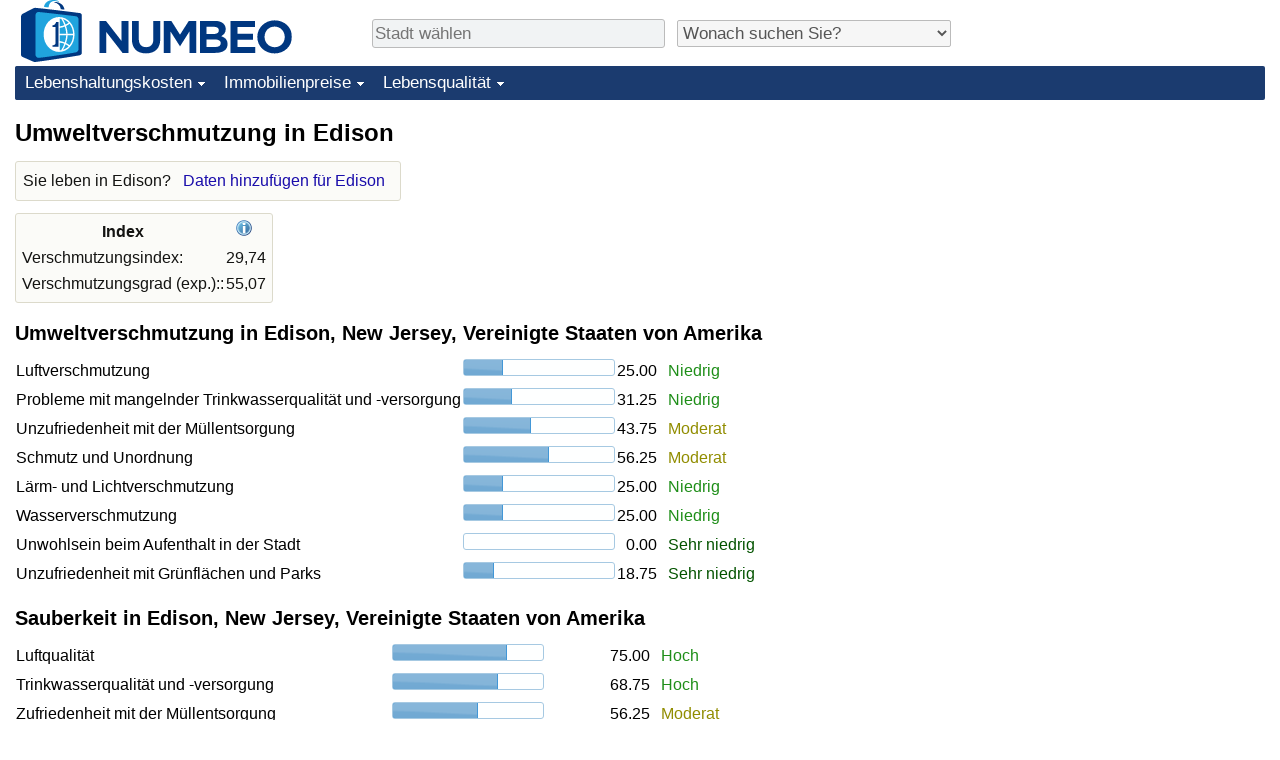

--- FILE ---
content_type: text/html;charset=UTF-8
request_url: https://de.numbeo.com/umweltverschmutzung/stadt/Edison
body_size: 5378
content:
<!DOCTYPE html>
<html lang="de">
<head>
<meta http-equiv="Content-Type" content="text/html; charset=UTF-8">

            <script defer src="https://www.numbeo.com/common/numbeo_standard.js"></script>
<link rel="preconnect" href="https://fonts.googleapis.com">
<link rel="preconnect" href="https://fonts.gstatic.com" crossorigin>
<link href="https://fonts.googleapis.com/css2?family=Lato:ital,wght@0,100;0,300;0,400;0,700;0,900;1,100;1,300;1,400;1,700;1,900&display=swap" rel="stylesheet">
    <link href="https://cdnjs.cloudflare.com/ajax/libs/jqueryui/1.10.3/themes/redmond/jquery-ui.min.css" rel="Stylesheet" />
    <link rel="shortcut icon" type="image/x-icon" href="https://www.numbeo.com/favicon.ico" />
    <script  defer  src="https://cdnjs.cloudflare.com/ajax/libs/jquery/1.10.2/jquery.min.js"></script>
    <script  defer  src="https://cdnjs.cloudflare.com/ajax/libs/jqueryui/1.10.3/jquery-ui.min.js"></script>
   <script src='https://www.gstatic.com/charts/loader.js'></script>
<link rel="apple-touch-icon" href="https://www.numbeo.com/images/apple-touch-icon.png">
  <script>
  if (typeof whenDocReady === "function") {
    // already declared, do nothing
  } else {
    function whenDocReady(fn) {
      // see if DOM is already available
      if (document.readyState === "complete" || document.readyState === "interactive") {
        // call on next available tick
        setTimeout(fn, 1);
      } else {
        document.addEventListener("DOMContentLoaded", fn);
      }
    }
  }
</script>
<!-- Global site tag (gtag.js) - Google Analytics -->
<script async src="https://www.googletagmanager.com/gtag/js?id=G-NQP8J0MX3Z"></script>
<script>
  window.dataLayer = window.dataLayer || [];
  function gtag(){dataLayer.push(arguments);}
  gtag('js', new Date());
gtag('config', 'G-NQP8J0MX3Z');
gtag('set', 'user_properties', { ab: '1'});
</script>
<script async src="https://pagead2.googlesyndication.com/pagead/js/adsbygoogle.js?client=ca-pub-8993465169534557"
     crossorigin="anonymous"></script>



    <link rel="stylesheet" href="https://www.numbeo.com/common/style_desktop_i18n.css" />
<title>Umweltverschmutzung in Edison</title>
<link rel="alternate" hreflang="en" href="https://www.numbeo.com/pollution/in/Edison" />
<link rel="alternate" hreflang="de" href="https://de.numbeo.com/umweltverschmutzung/stadt/Edison" />
<link rel="alternate" hreflang="pt" href="https://pt.numbeo.com/polui%C3%A7%C3%A3o/cidade/Edison" />
<link rel="alternate" hreflang="it" href="https://it.numbeo.com/inquinamento/citt%C3%A0/Edison" />
<link rel="alternate" hreflang="fr" href="https://fr.numbeo.com/la-pollution/ville/Edison" />
<link rel="alternate" hreflang="es" href="https://es.numbeo.com/contaminaci%C3%B3n/ciudad/Edison" />

<link rel="canonical" href="https://de.numbeo.com/umweltverschmutzung/stadt/Edison" />
</head>
<body>
<div class="innerWidth" id="content_and_logo">
<div class="logo-and-upper-ad">
<table style="width: 100%;" >
<tr>
<td style="padding-top: 0px; padding-bottom: 4px; vertical-align: bottom;">
<a href="https://de.numbeo.com/lebenshaltungskosten/" style="border: 0; text-decoration:none;">
<img src="https://www.numbeo.com/images/numbeo_icon.svg" style="height: 62px; vertical-align: bottom; border: 0;" alt="" /><img src="https://www.numbeo.com/images/numbeo_text.svg" style="height: 34px; margin-left: 1em; margin-bottom: 8px; vertical-align: bottom; border: 0;" alt="NUMBEO" /></a>
</td>
<td style="padding-left:12px; padding-top: 2px; padding-bottom: 0px; vertical-align: middle; width: 900px; text-align: left;" >
<div style="display: inline-block; width: 100%; margin-top: 10px; margin-bottom: 10px; text-align: left; vertical-align: bottom">
<nav style="display: inline-block; vertical-align: middle; padding-left: 0.5em;">
<div class="standard_margin_inlineblock" >
      <form action="https://de.numbeo.com/i18n/dispatcher" method="get" id="menu_dispatch_form"  style="display: inline; padding: 0; margin:0;">
      <input type="hidden" name="where" value="https://de.numbeo.com/umweltverschmutzung/stadt/" style="display: inline; padding:0; margin:0;" />
<input id="city_selector_menu_city_id" type="text" placeholder="Stadt wählen"  class="city-selector-menu"/>
<input type="hidden" id="menu_city_id" name="city_id"/>
<input type="hidden" id="name_menu_city_id" name="name_city_id"/>
      </form>
</div>
 <script>
  whenDocReady(function() {
  	jQuery('#city_selector_menu_city_id').autocomplete({
  	  source: 'https://de.numbeo.com/i18n/IntlCitySearchJson',
     minLength: 1,
     delay: 3,
     autoFocus: true,
     select: function(event, ui) {
         event.preventDefault();
         $('#city_selector_menu_city_id').val(ui.item.label);
         $('#menu_city_id').val(ui.item.value);
jQuery('#menu_dispatch_form').submit();     },
     focus: function(event, ui) {
         event.preventDefault();
     }
	  })   .keydown(function(e){
	    if (e.keyCode === 13){
      if ($('#menu_city_id').val() == '') { 
        e.preventDefault();
      }
      var val = $('#city_selector_menu_city_id').val();
		   $('#name_menu_city_id').val(val);
	   }
  }); // end autocompleter definition
$('#city_selector_menu_city_id').toggleClass('city-selector-menu');
$('#city_selector_menu_city_id').toggleClass('city-selector-menu');
 }); // end document ready 
</script>
</nav>
<nav style="display: inline-block; vertical-align: middle; padding-left: 0.5em;">
<div class="standard_margin_inlineblock">
<select name="city_result_switcher" id="city_result_switcher"  onchange="window.location = this.value;" class="result_switcher ">
<option value="" selected="selected">Wonach suchen Sie?</option>
<option value="https://de.numbeo.com/lebenshaltungskosten/stadt/Edison">Lebenshaltungskosten in Edison</option>
<option value="https://de.numbeo.com/kriminalit%C3%A4t/stadt/Edison">Kriminalität in Edison</option>
<option value="https://de.numbeo.com/klima/stadt/Edison">Klima in Edison</option>
<option value="https://de.numbeo.com/gesundheitsversorgung/stadt/Edison">Gesundheitsversorgung in Edison</option>
<option value="https://de.numbeo.com/umweltverschmutzung/stadt/Edison">Umweltverschmutzung in Edison</option>
<option value="https://de.numbeo.com/immobilienpreise/stadt/Edison">Immobilienpreise in Edison</option>
<option value="https://de.numbeo.com/lebensqualit%C3%A4t/stadt/Edison">Lebensqualität in Edison</option>
<option value="https://de.numbeo.com/verkehr/stadt/Edison">Verkehr in Edison</option>
</select>
</div>
</nav>
</div>
</td>
</tr>
</table>
</div> <!-- logo-and-upper-ad -->
<div class="dropdown-outer">
<nav class="before-nav" >
    <ul id="nav-one" class="nav">

	<li class="dir">
<a href="https://de.numbeo.com/lebenshaltungskosten/">Lebenshaltungskosten</a>
  <ul>
   <li><a href="https://de.numbeo.com/lebenshaltungskosten/">Lebenshaltungskosten</a></li>
   <li><a href="https://de.numbeo.com/lebenshaltungskosten/aktuelles-ranking">Lebenshaltungskosten-Index (aktuell)</a></li>
   <li><a href="https://de.numbeo.com/lebenshaltungskosten/rankings">Lebenshaltungskosten-Index</a></li>
   <li><a href="https://de.numbeo.com/lebenshaltungskosten/ranking-nach-land">Lebenshaltungskosten-Index nach Land</a></li>
   <li><a href="https://de.numbeo.com/lebenshaltungskosten/motivation-und-methode">in Akaba</a></li>
  </ul></li>

	<li class="dir">
<a href="https://de.numbeo.com/immobilienpreise/">Immobilienpreise</a>
  <ul>
   <li><a href="https://de.numbeo.com/immobilienpreise/">Immobilienpreise</a></li>
   <li><a href="https://de.numbeo.com/immobilienpreise/aktuelles-ranking">Immobilienpreis-Index (aktuell)</a></li>
   <li><a href="https://de.numbeo.com/immobilienpreise/rankings">Immobilienpreis-Index</a></li>
   <li><a href="https://de.numbeo.com/immobilienpreise/ranking-nach-land">Immobilienpreis-Index nach Land</a></li>
   </ul></li>

	<li class="dir">
<a href="https://de.numbeo.com/lebensqualit%C3%A4t/">Lebensqualität</a>
  <ul>
   <li><a href="https://de.numbeo.com/lebensqualit%C3%A4t/">Lebensqualität</a></li>
   <li><a href="https://de.numbeo.com/lebensqualit%C3%A4t/rankings">Lebensqualität-Index</a></li>
   <li><a href="https://de.numbeo.com/lebensqualit%C3%A4t/aktuelles-ranking">Lebensqualität-Index (aktuell)</a></li>
   <li><a href="https://de.numbeo.com/lebensqualit%C3%A4t/ranking-nach-land">Lebensqualitätsindex nach Land</a></li>
   <li><a href="https://de.numbeo.com/kriminalit%C3%A4t/startseite">Kriminalität</a></li>
   <li><a href="https://de.numbeo.com/kriminalit%C3%A4t/aktuelles-ranking">Kriminalitäts-Index (aktuell)</a></li>
   <li><a href="https://de.numbeo.com/kriminalit%C3%A4t/rankings">Kriminalitäts-Index</a></li>
   <li><a href="https://de.numbeo.com/kriminalit%C3%A4t/ranking-nach-land">Kriminalitätsindex nach Land</a></li>
   <li><a href="https://de.numbeo.com/gesundheitsversorgung/startseite">Gesundheitsversorgung</a></li>
   <li><a href="https://de.numbeo.com/gesundheitsversorgung/aktuelles-ranking">Gesundheitsversorgungs-Index (aktuell)</a></li>
   <li><a href="https://de.numbeo.com/gesundheitsversorgung/rankings">Gesundheitsversorgungs-Index</a></li>
   <li><a href="https://de.numbeo.com/gesundheitsversorgung/ranking-nach-land">Gesundheitsversorgungs-Index nach Land</a></li>
   <li><a href="https://de.numbeo.com/umweltverschmutzung/startseite">Umweltverschmutzung</a></li>
   <li><a href="https://de.numbeo.com/umweltverschmutzung/aktuelles-ranking">Umweltverschmutzungs-Index (aktuell)</a></li>
   <li><a href="https://de.numbeo.com/umweltverschmutzung/rankings">Verschmutzungsindex</a></li>
   <li><a href="https://de.numbeo.com/umweltverschmutzung/ranking-nach-land">Umweltverschmutzungs-Index nach Land</a></li>
   <li><a href="https://de.numbeo.com/verkehr/startseite">Verkehr</a></li>
   <li><a href="https://de.numbeo.com/verkehr/rankings">Verkehrs-Index</a></li>
   <li><a href="https://de.numbeo.com/verkehr/aktuelles-ranking">Verkehrs-Index (aktuell)</a></li>
   <li><a href="https://de.numbeo.com/verkehr/ranking-nach-land">Verkehrs-Index nach Land</a></li>
	</ul></li>


</ul>
<br style="clear: both"/>
</nav>
</div> <!-- dropdown-outer -->
 <div class="right-ads-and-info">
 <div class="right-ads">
<div style="width: 300px; height: 251px; overflow: hidden; box-sizing: border-box;">

<ins class="adsbygoogle"
     style="display:inline-block;width:300px;height:250px"
     data-ad-client="ca-pub-8993465169534557"
     data-ad-slot="8165022551"></ins>
<script>
     (adsbygoogle = window.adsbygoogle || []).push({});
</script>

</div>

 </div>
 </div>
    <h1> Umweltverschmutzung in Edison    </h1>
<!-- Column 1 start --><aside><div class="seeding-call disabled_on_small_devices">
Sie leben in Edison? <span class="we_need_your_help"><a href="https://de.numbeo.com/umweltverschmutzung/bearbeiten?returnUrl=https%3A%2F%2Fde.numbeo.com%2Fumweltverschmutzung%2Fstadt%2FEdison&tracking=standardEnterData&locCity=Edison&locCountry=Vereinigte+Staaten+von+Amerika" rel="nofollow" class="enterDataA">Daten hinzufügen für Edison</a></span></div></aside>
<table class="table_indices">
<tr><th>Index</th><th><a href="https://de.numbeo.com/umweltverschmutzung/erl%C3%A4uterung-der-indices" title="Über diese Indices" class=""><img src="https://www.numbeo.com/images/information.png" class="image_help" alt=""/></a></th></tr>
<tr><td>Verschmutzungsindex: </td>
<td style="text-align: right">
29,74</td>
</tr>
<tr><td>Verschmutzungsgrad (exp.):: </td>
<td style="text-align: right">
55,07</td>
</tr>
</table>
<h2>Umweltverschmutzung in Edison, New Jersey, Vereinigte Staaten von Amerika</h2><table class="table_builder_with_value_explanation data_wide_table">
<tr><td class="columnWithName">Luftverschmutzung</td><td><div id="air_pollution" class="jquery_bar"></div></td><td class="indexValueTd" style="text-align: right">25.00<td class="hidden_on_small_mobile"><span class="green_light_standard">
Niedrig</span></td></tr>
<tr><td class="columnWithName">Probleme mit mangelnder Trinkwasserqualität und -versorgung</td><td><div id="drinking_water_pollution_and_inaccessibility" class="jquery_bar"></div></td><td class="indexValueTd" style="text-align: right">31.25<td class="hidden_on_small_mobile"><span class="green_light_standard">
Niedrig</span></td></tr>
<tr><td class="columnWithName">Unzufriedenheit mit der Müllentsorgung</td><td><div id="dissatisfaction_garbage" class="jquery_bar"></div></td><td class="indexValueTd" style="text-align: right">43.75<td class="hidden_on_small_mobile"><span class="yellow_neutral_standard">
Moderat</span></td></tr>
<tr><td class="columnWithName">Schmutz und Unordnung</td><td><div id="dissatisfaction_clean_and_tidy" class="jquery_bar"></div></td><td class="indexValueTd" style="text-align: right">56.25<td class="hidden_on_small_mobile"><span class="yellow_neutral_standard">
Moderat</span></td></tr>
<tr><td class="columnWithName">Lärm- und Lichtverschmutzung</td><td><div id="noise_and_light_pollution" class="jquery_bar"></div></td><td class="indexValueTd" style="text-align: right">25.00<td class="hidden_on_small_mobile"><span class="green_light_standard">
Niedrig</span></td></tr>
<tr><td class="columnWithName">Wasserverschmutzung</td><td><div id="water_pollution" class="jquery_bar"></div></td><td class="indexValueTd" style="text-align: right">25.00<td class="hidden_on_small_mobile"><span class="green_light_standard">
Niedrig</span></td></tr>
<tr><td class="columnWithName">Unwohlsein beim Aufenthalt in der Stadt</td><td><div id="uncomfotable_spend_time" class="jquery_bar"></div></td><td class="indexValueTd" style="text-align: right">0.00<td class="hidden_on_small_mobile"><span class="green_standard">
Sehr niedrig</span></td></tr>
<tr><td class="columnWithName">Unzufriedenheit mit Grünflächen und Parks</td><td><div id="dissatisfaction_green_and_parks" class="jquery_bar"></div></td><td class="indexValueTd" style="text-align: right">18.75<td class="hidden_on_small_mobile"><span class="green_standard">
Sehr niedrig</span></td></tr>
</table>
<script>
 whenDocReady(function() {
    $(function() {
		$( "#air_pollution" ).progressbar({
			value: 25.00
		});
		$( "#drinking_water_pollution_and_inaccessibility" ).progressbar({
			value: 31.25
		});
		$( "#dissatisfaction_garbage" ).progressbar({
			value: 43.75
		});
		$( "#dissatisfaction_clean_and_tidy" ).progressbar({
			value: 56.25
		});
		$( "#noise_and_light_pollution" ).progressbar({
			value: 25.00
		});
		$( "#water_pollution" ).progressbar({
			value: 25.00
		});
		$( "#uncomfotable_spend_time" ).progressbar({
			value: 0.00
		});
		$( "#dissatisfaction_green_and_parks" ).progressbar({
			value: 18.75
		});
	  });
	});
</script>
<h2>Sauberkeit in Edison, New Jersey, Vereinigte Staaten von Amerika</h2><table class="table_builder_with_value_explanation data_wide_table">
<tr><td class="columnWithName">Luftqualität</td><td><div id="air_quality" class="jquery_bar"></div></td><td class="indexValueTd" style="text-align: right">75.00<td class="hidden_on_small_mobile"><span class="green_light_standard">
Hoch</span></td></tr>
<tr><td class="columnWithName">Trinkwasserqualität und -versorgung</td><td><div id="drinking_water_quality_accessibility" class="jquery_bar"></div></td><td class="indexValueTd" style="text-align: right">68.75<td class="hidden_on_small_mobile"><span class="green_light_standard">
Hoch</span></td></tr>
<tr><td class="columnWithName">Zufriedenheit mit der Müllentsorgung</td><td><div id="garbage_disposal_satisfaction" class="jquery_bar"></div></td><td class="indexValueTd" style="text-align: right">56.25<td class="hidden_on_small_mobile"><span class="yellow_neutral_standard">
Moderat</span></td></tr>
<tr><td class="columnWithName">Sauberkeit und Ordentlichkeit</td><td><div id="clean_and_tidy" class="jquery_bar"></div></td><td class="indexValueTd" style="text-align: right">43.75<td class="hidden_on_small_mobile"><span class="yellow_neutral_standard">
Moderat</span></td></tr>
<tr><td class="columnWithName">Kein Lärm oder zu viel Licht in der Nacht</td><td><div id="noise_and_light_purity" class="jquery_bar"></div></td><td class="indexValueTd" style="text-align: right">75.00<td class="hidden_on_small_mobile"><span class="green_light_standard">
Hoch</span></td></tr>
<tr><td class="columnWithName">Wasserqualität</td><td><div id="water_quality" class="jquery_bar"></div></td><td class="indexValueTd" style="text-align: right">75.00<td class="hidden_on_small_mobile"><span class="green_light_standard">
Hoch</span></td></tr>
<tr><td class="columnWithName">Wohlbefinden beim Aufenthalt in der Stadt</td><td><div id="comfortable_to_spend_time" class="jquery_bar"></div></td><td class="indexValueTd" style="text-align: right">100.00<td class="hidden_on_small_mobile"><span class="green_standard">
Sehr hoch</span></td></tr>
<tr><td class="columnWithName">Qualität von Grünflächen und Parks</td><td><div id="green_and_parks_quality" class="jquery_bar"></div></td><td class="indexValueTd" style="text-align: right">81.25<td class="hidden_on_small_mobile"><span class="green_standard">
Sehr hoch</span></td></tr>
</table>
<script>
 whenDocReady(function() {
    $(function() {
		$( "#air_quality" ).progressbar({
			value: 75.00
		});
		$( "#drinking_water_quality_accessibility" ).progressbar({
			value: 68.75
		});
		$( "#garbage_disposal_satisfaction" ).progressbar({
			value: 56.25
		});
		$( "#clean_and_tidy" ).progressbar({
			value: 43.75
		});
		$( "#noise_and_light_purity" ).progressbar({
			value: 75.00
		});
		$( "#water_quality" ).progressbar({
			value: 75.00
		});
		$( "#comfortable_to_spend_time" ).progressbar({
			value: 100.00
		});
		$( "#green_and_parks_quality" ).progressbar({
			value: 81.25
		});
	  });
	});
</script>
<p><span class="reportees">Mitwirkende: 4</span>
<p><span class="reportees">Letzte Aktualisierung: Februar 2019</span>
<p><span class="reportees">Diese Daten beruhen auf der Einschätzung der Besucher dieser Website in den vergangenen drei Jahren.</span>
<p><span class="reportees">Ein Wert von 0 bedeutet eine Einschätzung als sehr gering, ein Wert von 100 als sehr hoch.</span>
<aside><div class="seeding-call disabled_on_small_devices">
Sie leben in Edison? <span class="we_need_your_help"><a href="https://de.numbeo.com/umweltverschmutzung/bearbeiten?returnUrl=https%3A%2F%2Fde.numbeo.com%2Fumweltverschmutzung%2Fstadt%2FEdison&amp;tracking=getEnterDataHtml2ForExtendedModuos&amp;locCity=Edison&amp;locCountry=Vereinigte+Staaten+von+Amerika" rel="nofollow" class="enterData2Button">Ja, ich will an einer Umfrage teilnehmen</a></span></div></aside>
<div id="gauge_div" class="gauge_1" style="display: block;"></div>
    <script>
      google.load('visualization', '1', {packages:['gauge']});
      google.setOnLoadCallback(drawChart);
      function drawChart() {
        var data = new google.visualization.DataTable();
        data.addColumn('string', 'Label');
        data.addColumn('number', 'Value');
        data.addRows([
          ['Umweltverschmutzung', 29.74],
        ]);

        var calcHeight = $(window).width() / 3.5;
        if (calcHeight > 140) {
          calcHeight = 140;
        }
        if (calcHeight < 85) {
          calcHeight = 85;
        }
        var options = {
          width: 10 + (calcHeight + 5) * 1,
          height: calcHeight,
          redFrom: 80.00, redTo: 130.00,
          yellowFrom:40.00, yellowTo: 80.00,
          max: 120.00, 
          minorTicks: 5
        };

        var chart = new google.visualization.Gauge(document.getElementById('gauge_div'));
        chart.draw(data, options);
      }
    </script>
<div id="modal_after_a_delay" title="Wir brauchen Ihre Unterstützung" style="display: none;">
<div style="text-align: center; width: 100%; height: 100%; vertical-align: middle;">Mit jeder neuen Eingabe werden die Vergleiche aussagekräftiger.<br/>
Sie leben in Edison? <a href="https://de.numbeo.com/umweltverschmutzung/bearbeiten?returnUrl=https%3A%2F%2Fde.numbeo.com%2Fumweltverschmutzung%2Fstadt%2FEdison&tracking=getEnterDataForFormForModalWindow&locCity=Edison&locCountry=Vereinigte+Staaten+von+Amerika" class="discreet_link">Sagen Sie uns Ihre Meinung zu Umweltverschmutzung in Edison.</a><br/>
</div></div>
<script>
whenDocReady(function() {
  setTimeout(function() {
  jQuery('#modal_after_a_delay').dialog({
 modal: false, 
     position: { my: 'center', at: 'left+40% bottom-25%', of: window },
     beforeClose: function( event, ui ) {
        jQuery.post('https://www.numbeo.com/common/setAvoidAskingForEnterData.jsp');     },
     show: {
        effect: "slide",
        duration: 3000
      },width: 650});
  }, 60000);
});
</script>
<nav>
<div class="text_block">
<span class="small_font">
Mehr Infos: <span class="more_about_content">
<span class="nobreak">
<a href="https://de.numbeo.com/lebenshaltungskosten/stadt/Edison">Lebenshaltungskosten</a></span>
<span class="nobreak">
 | <a href="https://de.numbeo.com/kriminalit%C3%A4t/stadt/Edison">Kriminalität</a></span>
<span class="nobreak">
 | <a href="https://de.numbeo.com/klima/stadt/Edison">Klima</a></span>
<span class="nobreak">
 | <a href="https://de.numbeo.com/gesundheitsversorgung/stadt/Edison">Gesundheitsversorgung</a></span>
<span class="nobreak">
 | <b>Umweltverschmutzung</b></span>
<span class="nobreak">
 | <a href="https://de.numbeo.com/immobilienpreise/stadt/Edison">Immobilienpreise</a></span>
<span class="nobreak">
 | <a href="https://de.numbeo.com/lebensqualit%C3%A4t/stadt/Edison">Lebensqualität</a></span>
<span class="nobreak">
 | <a href="https://de.numbeo.com/verkehr/stadt/Edison">Verkehr</a></span>
</span>
</span>
</div>
</nav>

<div class="footer_content">
<a href="https://de.numbeo.com/%C3%BCbersicht/%C3%BCber-numbeo">Über diese Website</a><span class="footer_separator"></span>
<a href="https://de.numbeo.com/%C3%BCbersicht/presse">Numbeo in der Presse</a>
<p>
<span style="font-style: italic">
Copyright &copy; 2009-2026 Numbeo. Die Nutzung von numbeo.com unterliegt unseren <a href="https://de.numbeo.com/%C3%BCbersicht/nutzungsbedingungen">Nutzungsbedingungen</a>  und der <a href="https://de.numbeo.com/%C3%BCbersicht/datenschutzerkl%C3%A4rung">Datenschutzerklärung</a></span></p></div></div> <!-- end of innerWidth --> 
</body>
</html>



--- FILE ---
content_type: text/html; charset=utf-8
request_url: https://www.google.com/recaptcha/api2/aframe
body_size: 269
content:
<!DOCTYPE HTML><html><head><meta http-equiv="content-type" content="text/html; charset=UTF-8"></head><body><script nonce="NULtQW6U_mP_MKjA3GTWlA">/** Anti-fraud and anti-abuse applications only. See google.com/recaptcha */ try{var clients={'sodar':'https://pagead2.googlesyndication.com/pagead/sodar?'};window.addEventListener("message",function(a){try{if(a.source===window.parent){var b=JSON.parse(a.data);var c=clients[b['id']];if(c){var d=document.createElement('img');d.src=c+b['params']+'&rc='+(localStorage.getItem("rc::a")?sessionStorage.getItem("rc::b"):"");window.document.body.appendChild(d);sessionStorage.setItem("rc::e",parseInt(sessionStorage.getItem("rc::e")||0)+1);localStorage.setItem("rc::h",'1769966763058');}}}catch(b){}});window.parent.postMessage("_grecaptcha_ready", "*");}catch(b){}</script></body></html>